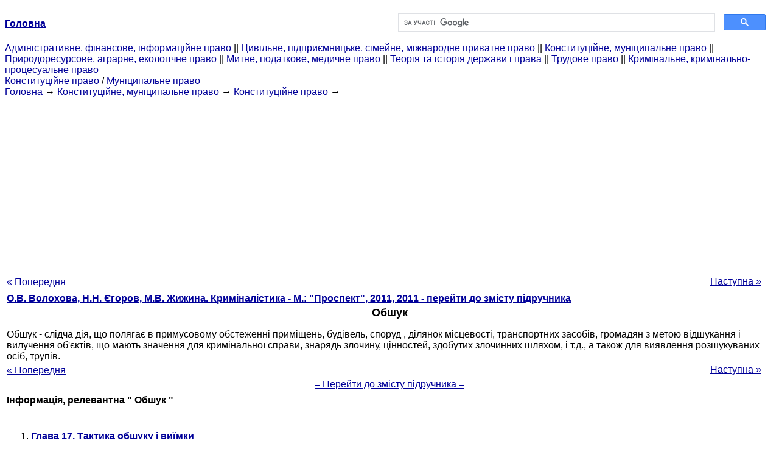

--- FILE ---
content_type: text/html
request_url: http://yport.inf.ua/obyisk-51698.html
body_size: 10716
content:
<!DOCTYPE HTML PUBLIC "-//W3C//DTD HTML 4.01 Transitional//EN">
<html lang="uk">
<head>
<script async src="//pagead2.googlesyndication.com/pagead/js/adsbygoogle.js"></script>
<script>
     (adsbygoogle = window.adsbygoogle || []).push({
          google_ad_client: "ca-pub-9016879489064789",
          enable_page_level_ads: true
     });
</script>
<meta name="viewport" content="width=device-width, initial-scale=1.0">
<meta http-equiv="content-type" content="text/html;charset=windows-1251">
<title>Обшук: Обшук - слідча дія, що полягає в примусовому</title>
<meta name="description" content="Обшук: Обшук - слідча дія, що полягає в примусовому обстеженні приміщень, будівель, споруд, ділянок місцевості, транспортних засобів , громадян з метою відшукання і вилучення об'єктів, що мають значення для кримінальної справи, знарядь">
<meta name="keywords" content="Обшук: Обшук - слідча дія, що полягає в примусовому">
<link rel="stylesheet" type="text/css" href="/style.css">
</head><body link="#000099">
<center><table border="0" width="100%" cellpadding="0" cellspacing="0"><tr><td width="50%"><a href="/"><b>Головна</b></a></td><td width="50%">
<script async src="https://cse.google.com/cse.js?cx=f88e9bea453c4f727"></script>
<div class="gcse-search"></div>
</td></tr></table></center>
<div><div><div><div><div><div>
<a href="administrativnoe-finansovoe-pravo.html">Адміністративне, фінансове, інформаційне право</a> ||
<a href="grajdanskoe-pravo-predprinimatelskoe-pravo.html">Цивільне, підприємницьке, сімейне, міжнародне приватне право</a> ||
<a href="konstitutsionnoe-munitsipalnoe-pravo.html">Конституційне, муніципальне право</a> ||
<a href="prirodoresursnoe-agrarnoe-ekologicheskoe.html">Природоресурсове, аграрне, екологічне право</a> ||
<a href="tamojennoe-nalogovoe-meditsinskoe.html">Митне, податкове, медичне право</a> ||
<a href="teoriya-istoriya-prava.html">Теорія та історія держави і права</a> ||
<a href="trudovoe-pravo.html">Трудове право</a> ||
<a href="ugolovnoe-pravo.html">Кримінальне, кримінально-процесуальне право</a>
</div></div></div></div></div>
<div><div><div><div><div>
<a href="konstitutsionnoe-pravo.html">Конституційне право</a> / <a href="munitsipalnoe-pravo.html">Муніципальне право</a>
</div></div></div>
<div>
</div></div></div></div>
<div><div><a href="/">Головна</a> &#8594; <a href="konstitutsionnoe-munitsipalnoe-pravo.html">Конституційне, муніципальне право</a> &#8594; <a href="konstitutsionnoe-pravo.html">Конституційне право</a>
&#8594;&nbsp;
</div></div>
<center><script async src="//pagead2.googlesyndication.com/pagead/js/adsbygoogle.js"></script>
<ins class="adsbygoogle"
     style="display:block"
     data-ad-client="ca-pub-9016879489064789"
     data-ad-slot="3949310228"
     data-ad-format="auto"
     data-full-width-responsive="true"></ins>
<script>
(adsbygoogle = window.adsbygoogle || []).push({});
</script></center>
<table style="width: 100%; margin-top: 10px;">
<tr>
<td style="width: 100px; text-align: left;">
<a class=pp style="height: 20px; text-align: center; width: 120px;" href="osvidetelstvovanie-51697.html">« Попередня</a>
</td>
<td style="text-align: center"></td>
<td style="width: 200px; text-align: right;">
<a class=pp style="float: right; height: 20px; text-align: center; width: 120px;" href="vyiemka-51699.html">Наступна »</a></td>
</tr>
<tr>
<td colspan="3"></td>
</tr>
<tr>
<td colspan="3">
<div>
<b> <a href="kriminalistika-mprospekt-2011.html">О.В. Волохова, Н.Н. Єгоров, М.В. Жижина. Криміналістика - М.: "Проспект", 2011, 2011 - перейти до змісту підручника</a> </b>
</div>
</td>
</tr>
<tr>
<td colspan="3">
<h1>Обшук</h1>
</td>
</tr>
<tr>
<td colspan="3" class="pr25">
<div>
</div> Обшук - слідча дія, що полягає в примусовому обстеженні приміщень, будівель, споруд , ділянок місцевості, транспортних засобів, громадян з метою відшукання і вилучення об'єктів, що мають значення для кримінальної справи, знарядь злочину, цінностей, здобутих злочинних шляхом, і т.д., а також для виявлення розшукуваних осіб, трупів.<br>
<div></div>
</td>
</tr>
<tr>
<td style="text-align: left;"> <a class=pp style="height: 20px; text-align: center; width: 120px;" href="osvidetelstvovanie-51697.html">« Попередня</a></td>
<td style="text-align: center"></td>
<td style=" text-align: right;">
<a class=pp style="float: right; height: 20px; text-align: center; width: 120px;" href="vyiemka-51699.html">Наступна »</a></td>
</tr>
<tr>
<td colspan="3" style="text-align: center; width: 100%;">
<div>
</div>
<a href="kriminalistika-mprospekt-2011.html">= Перейти до змісту підручника =</a></td>
</tr>
<tr>
<td colspan="3">
</td>
</tr>
<tr>
<td colspan="3"> <h6> Інформація, релевантна " Обшук "</h6></td>
</tr>
<tr>
<td colspan="3" class="pr25">
<ol>
<li> <a href="kriminalistika-mprospekt-2011.html"><b> Глава 17. Тактика обшуку і виїмки </b></a><br>обшуку і<br></li>
<li> <a href="lichnyiy-obyisk-podozrevaemogo.html">Особистий обшук підозрюваного</a><br>обшуку, що складається в примусовому обстеженні тіла й одягу людини, а також наявних при ньому речей з метою виявлення предметів і документів, що відносяться до справи, і наступного відображення отриманих результатів у протоколі. Оскільки особистий обшук пов'язаний з обмеженням конституційної вимоги про недоторканність особи (ст. 22 Конституції), то ч. 1 ст. 184 КПК передбачає, що<br></li>
<li> <a href="taktika-obyiska-vyiemki.html">Глава 4. Тактика обшуку і виїмки</a><br>обшуку 1. Підставою виробництва обшуку є наявність достатніх даних вважати, що в якому місці у будь-якої особи можуть перебувати знаряддя злочину, предмети, документи та цінності, які можуть мати значення для кримінальної справи. 2. Обшук проводиться на підставі постанови слідчого. 3. Обшук у помешканні проводиться на підставі судового рішення,:<br></li>
<li> <a href="kommentariy-state-277.html">Коментар до статті 27.7</a><br>обшуком особи, здійснюваним в якості заходи процесуального примусу згідно ст. 93, 184 КПК. Відповідно до ст. 184 КПК особистий обшук підозрюваного, обвинуваченого проводиться за наявності підстав і в порядку, які передбачені ч. 1 і 3 ст. 182 КПК, з метою виявлення та вилучення предметів і документів, які можуть мати значення для кримінальної справи. Особистий обшук може бути зроблений<br></li>
<li> <a href="obyisk-ponyatie-suschnost.html">§ 1. Обшук: поняття, сутність, види</a><br>обшуком і слідчим оглядом є принципові відмінності як у процесуальної сутності та регламентації, так і в тактиці виробництва цих дій. І щоб чітко розібратися в цих відмінностях, зрозуміти, в яких випадках слід проводити для досягнення єдиних цілей слідчий огляд, а в яких - обшук, знову використовуємо ретроспективний підхід. Ст. 175 КПК РРФСР 1923 р. вказується:<br></li>
<li> <a href="sud-49760.html">Суд.</a><br>Обшуки, затримували невідомих, влаштовували облави в майстернях, шинках, гральних будинках. Більшість справ розглядалося общинними кастовим судами. Неофіційні кастові суди збереглися в Індії до теперішнього<br></li>
<li> <a href="dosmotr-transportnogo-sredstva.html">Огляд транспортного засобу</a><br>обшук, тому санкції прокурора або судді на проведення зазначеного процесуальної дії не потрібно. Однак потрібно пам'ятати, що при огляді співробітники міліції не вправі розбирати двигун, розпорювати оббивку сидінь, розбортуватися колеса і здійснювати інші дії, пов'язані з порушенням конструктивної цілісності автомобіля. Як і особистий огляд, огляд транспортного засобу<br></li>
<li> <a href="statya-vhojdenie-proniknovenie-jilyie-inyie.html">Стаття 15. Входження (проникнення) в жилі та інші приміщення, на земельні ділянки і території</a><br>обшуку або виїмки. За загальним правилом слідча дія - огляд проводиться тільки за згодою проживаючих у житловому приміщенні осіб або на підставі судового рішення. Обшук і виїмка провадяться лише на підставі судового рішення. 6. Винятки з цього правила передбачені ч. 5 ст. 165 КПК РФ. Без отримання на те згоди проживають в оселі осіб і без судового рішення огляд помешкання<br></li>
<li> <a href="kakie-dopolnitelnyie-kategorii-del.html">57. Які додаткові категорії справ правомочні розбирати суди Європейського Союзу?</a><br>Обшуку чи інші примусові заходи щодо будівель і решти майна Європейських співтовариств, яке за загальним правилом є недоторканним (ст. 1 Протоколу "Про привілеї та імунітети Європейських спільнот"); - перевіряти дотримання процедури в ході залучення держав-членів до відповідальності за порушення демократичних принципів конституційного ладу - за зверненням<br></li>
<li> <a href="statya-139-narushenie-neprikosnovennosti43565.html">Стаття 139. Порушення недоторканності житла Коментар до статті 139</a><br>обшуку, виїмки, опису майна, але за наявності відповідної постанови, судовий пристав-виконавець за наявності виконавчого листа і т.д. Приватна особа може увійти в житло іншої людини тільки з його згоди. 5. Суб'єктивна сторона - прямий умисел. 6. Суб'єкт - будь-яка особа, яка досягла віку 16 років. 7. У ч. 2 ст. 139 КК РФ передбачений кваліфікований склад злочину.<br></li>
<li> <a href="statya-135-osobennosti-primeneniya-mer.html">Стаття 135. Особливості застосування заходів заохочення до засуджених до позбавлення волі у виховних колоніях</a><br>обшуку. Засуджені мають право зняти зі своїх особових рахунків гроші для придбання під час виходу за межі колонії продуктів харчування та оплати відвідування культурно-видовищних і спортивних заходів. 2. Відвідування засудженими культурно-видовищних і спортивних заходів, що проводяться в нічний час, не допускається. Тривалість виходу за межі виховної колонії не може перевищувати<br></li>
<li> <a href="statya-priem-osujdennyih-lisheniyu-svobodyi.html">Стаття 79. Прийом засуджених до позбавлення волі до виправних установ</a><br>обшуку, а належні їм речі - огляду. Речі і предмети, продукти харчування, які засудженим забороняється мати при собі, отримувати в посилках, передачах, бандеролях або здобувати, вилучаються в установленому порядку, передаються на зберігання або знищуються за рішенням начальника виправної установи, про що складається відповідний акт. 3. Після повного обшуку засуджені проходять<br></li>
<li> <a href="statya-rejim-ispravitelnyih-uchrejdeniyah-ego.html">Стаття 82. Режим у виправних установах і його основні вимоги</a><br>обшуку засуджених, приміщень, де вони проживають, а також огляду їх речей, посилок, передач. Обшук і огляд провадяться відповідно до порядку, встановленого нормативними правовими актами. Особистий обшук проводиться особами однієї статі із засудженими. Особистий обшук засуджених може бути повним (з роздяганням) і неповним (без роздягання). Повний обшук проводиться при надходженні засуджених в<br></li>
</ol></td>
</tr>
</table>
<center>&copy; 2014-2022&nbsp; yport.inf.ua</center>
</body>
</html>


--- FILE ---
content_type: text/html; charset=utf-8
request_url: https://www.google.com/recaptcha/api2/aframe
body_size: 91
content:
<!DOCTYPE HTML><html><head><meta http-equiv="content-type" content="text/html; charset=UTF-8"></head><body><script nonce="HIi8e_9aVqRpwGXN7ehLFw">/** Anti-fraud and anti-abuse applications only. See google.com/recaptcha */ try{var clients={'sodar':'https://pagead2.googlesyndication.com/pagead/sodar?'};window.addEventListener("message",function(a){try{if(a.source===window.parent){var b=JSON.parse(a.data);var c=clients[b['id']];if(c){var d=document.createElement('img');d.src=c+b['params']+'&rc='+(localStorage.getItem("rc::a")?sessionStorage.getItem("rc::b"):"");window.document.body.appendChild(d);sessionStorage.setItem("rc::e",parseInt(sessionStorage.getItem("rc::e")||0)+1);localStorage.setItem("rc::h",'1768865936711');}}}catch(b){}});window.parent.postMessage("_grecaptcha_ready", "*");}catch(b){}</script></body></html>